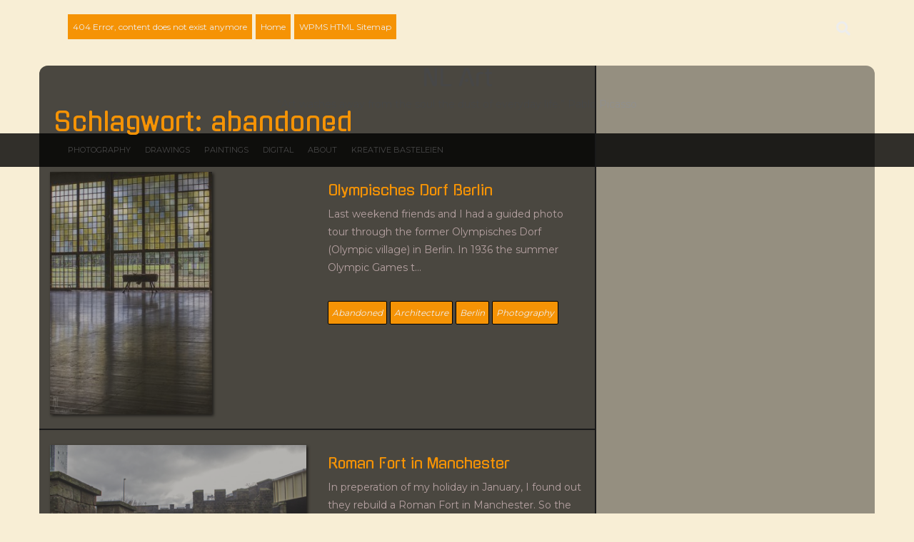

--- FILE ---
content_type: text/html; charset=UTF-8
request_url: http://nl-art.net/tag/abandoned/
body_size: 13409
content:
<!doctype html>
<html lang="de">
<head>
    <meta charset="UTF-8">
    <meta name="viewport" content="width=device-width, initial-scale=1">
    <link rel="profile" href="http://gmpg.org/xfn/11">

    <meta name='robots' content='index, follow, max-image-preview:large, max-snippet:-1, max-video-preview:-1' />

            <script data-no-defer="1" data-ezscrex="false" data-cfasync="false" data-pagespeed-no-defer data-cookieconsent="ignore">
                var ctPublicFunctions = {"_ajax_nonce":"e8cbbee9ed","_rest_nonce":"f85063a24b","_ajax_url":"\/wp-admin\/admin-ajax.php","_rest_url":"http:\/\/nl-art.net\/wp-json\/","data__cookies_type":"alternative","data__ajax_type":"rest","data__bot_detector_enabled":0,"data__frontend_data_log_enabled":1,"cookiePrefix":"","wprocket_detected":false,"host_url":"nl-art.net","text__ee_click_to_select":"Klicke, um die gesamten Daten auszuw\u00e4hlen","text__ee_original_email":"Die vollst\u00e4ndige Adresse lautet","text__ee_got_it":"Verstanden","text__ee_blocked":"Blockiert","text__ee_cannot_connect":"Kann keine Verbindung herstellen","text__ee_cannot_decode":"Kann E-Mail nicht dekodieren. Unbekannter Grund","text__ee_email_decoder":"CleanTalk E-Mail-Decoder","text__ee_wait_for_decoding":"Die Magie ist unterwegs!","text__ee_decoding_process":"Bitte warte einen Moment, w\u00e4hrend wir die Kontaktdaten entschl\u00fcsseln."}
            </script>
        
            <script data-no-defer="1" data-ezscrex="false" data-cfasync="false" data-pagespeed-no-defer data-cookieconsent="ignore">
                var ctPublic = {"_ajax_nonce":"e8cbbee9ed","settings__forms__check_internal":0,"settings__forms__check_external":"0","settings__forms__force_protection":0,"settings__forms__search_test":1,"settings__forms__wc_add_to_cart":0,"settings__data__bot_detector_enabled":0,"settings__sfw__anti_crawler":0,"blog_home":"http:\/\/nl-art.net\/","pixel__setting":"0","pixel__enabled":false,"pixel__url":null,"data__email_check_before_post":1,"data__email_check_exist_post":1,"data__cookies_type":"alternative","data__key_is_ok":true,"data__visible_fields_required":true,"wl_brandname":"Anti-Spam by CleanTalk","wl_brandname_short":"CleanTalk","ct_checkjs_key":"4edfbf8927d935996b0517b252e666ffc2277f8d55a80875c792e340edc2192f","emailEncoderPassKey":"d053c092b3655e94645d30aea6ea9b84","bot_detector_forms_excluded":"W10=","advancedCacheExists":false,"varnishCacheExists":true,"wc_ajax_add_to_cart":false,"theRealPerson":{"phrases":{"trpHeading":"Das \u201eEchte-Person\u201c-Abzeichen!","trpContent1":"Der Kommentator fungiert als echte Person und ist als kein Bot verifiziert.","trpContent2":" Anti-Spam von CleanTalk","trpContentLearnMore":"Mehr erfahren"},"trpContentLink":"https:\/\/cleantalk.org\/help\/the-real-person?utm_id=&amp;utm_term=&amp;utm_source=admin_side&amp;utm_medium=trp_badge&amp;utm_content=trp_badge_link_click&amp;utm_campaign=apbct_links","imgPersonUrl":"http:\/\/nl-art.net\/wp-content\/plugins\/cleantalk-spam-protect\/css\/images\/real_user.svg","imgShieldUrl":"http:\/\/nl-art.net\/wp-content\/plugins\/cleantalk-spam-protect\/css\/images\/shield.svg"}}
            </script>
        
	<!-- This site is optimized with the Yoast SEO plugin v26.7 - https://yoast.com/wordpress/plugins/seo/ -->
	<title>abandoned Archive - NL Art</title>
	<link rel="canonical" href="https://nl-art.net/tag/abandoned/" />
	<link rel="next" href="https://nl-art.net/tag/abandoned/page/2/" />
	<meta property="og:locale" content="de_DE" />
	<meta property="og:type" content="article" />
	<meta property="og:title" content="abandoned Archive - NL Art" />
	<meta property="og:url" content="https://nl-art.net/tag/abandoned/" />
	<meta property="og:site_name" content="NL Art" />
	<script type="application/ld+json" class="yoast-schema-graph">{"@context":"https://schema.org","@graph":[{"@type":"CollectionPage","@id":"https://nl-art.net/tag/abandoned/","url":"https://nl-art.net/tag/abandoned/","name":"abandoned Archive - NL Art","isPartOf":{"@id":"https://nl-art.net/#website"},"primaryImageOfPage":{"@id":"https://nl-art.net/tag/abandoned/#primaryimage"},"image":{"@id":"https://nl-art.net/tag/abandoned/#primaryimage"},"thumbnailUrl":"http://nl-art.net/wp-content/uploads/2016/08/IMG_4586.jpg","breadcrumb":{"@id":"https://nl-art.net/tag/abandoned/#breadcrumb"},"inLanguage":"de"},{"@type":"ImageObject","inLanguage":"de","@id":"https://nl-art.net/tag/abandoned/#primaryimage","url":"http://nl-art.net/wp-content/uploads/2016/08/IMG_4586.jpg","contentUrl":"http://nl-art.net/wp-content/uploads/2016/08/IMG_4586.jpg","width":667,"height":1000},{"@type":"BreadcrumbList","@id":"https://nl-art.net/tag/abandoned/#breadcrumb","itemListElement":[{"@type":"ListItem","position":1,"name":"Startseite","item":"https://nl-art.net/"},{"@type":"ListItem","position":2,"name":"abandoned"}]},{"@type":"WebSite","@id":"https://nl-art.net/#website","url":"https://nl-art.net/","name":"NL Art","description":"“Art washes away from the soul the dust of everyday life.” Pablo Picasso","potentialAction":[{"@type":"SearchAction","target":{"@type":"EntryPoint","urlTemplate":"https://nl-art.net/?s={search_term_string}"},"query-input":{"@type":"PropertyValueSpecification","valueRequired":true,"valueName":"search_term_string"}}],"inLanguage":"de"}]}</script>
	<!-- / Yoast SEO plugin. -->


<link rel='dns-prefetch' href='//fonts.googleapis.com' />
<link rel="alternate" type="application/rss+xml" title="NL Art &raquo; Feed" href="http://nl-art.net/feed/" />
<link rel="alternate" type="application/rss+xml" title="NL Art &raquo; Kommentar-Feed" href="http://nl-art.net/comments/feed/" />
<link rel="alternate" type="application/rss+xml" title="NL Art &raquo; abandoned Schlagwort-Feed" href="http://nl-art.net/tag/abandoned/feed/" />
		<!-- This site uses the Google Analytics by MonsterInsights plugin v9.11.1 - Using Analytics tracking - https://www.monsterinsights.com/ -->
		<!-- Note: MonsterInsights is not currently configured on this site. The site owner needs to authenticate with Google Analytics in the MonsterInsights settings panel. -->
					<!-- No tracking code set -->
				<!-- / Google Analytics by MonsterInsights -->
		<style id='wp-img-auto-sizes-contain-inline-css' type='text/css'>
img:is([sizes=auto i],[sizes^="auto," i]){contain-intrinsic-size:3000px 1500px}
/*# sourceURL=wp-img-auto-sizes-contain-inline-css */
</style>
<style id='wp-emoji-styles-inline-css' type='text/css'>

	img.wp-smiley, img.emoji {
		display: inline !important;
		border: none !important;
		box-shadow: none !important;
		height: 1em !important;
		width: 1em !important;
		margin: 0 0.07em !important;
		vertical-align: -0.1em !important;
		background: none !important;
		padding: 0 !important;
	}
/*# sourceURL=wp-emoji-styles-inline-css */
</style>
<style id='wp-block-library-inline-css' type='text/css'>
:root{--wp-block-synced-color:#7a00df;--wp-block-synced-color--rgb:122,0,223;--wp-bound-block-color:var(--wp-block-synced-color);--wp-editor-canvas-background:#ddd;--wp-admin-theme-color:#007cba;--wp-admin-theme-color--rgb:0,124,186;--wp-admin-theme-color-darker-10:#006ba1;--wp-admin-theme-color-darker-10--rgb:0,107,160.5;--wp-admin-theme-color-darker-20:#005a87;--wp-admin-theme-color-darker-20--rgb:0,90,135;--wp-admin-border-width-focus:2px}@media (min-resolution:192dpi){:root{--wp-admin-border-width-focus:1.5px}}.wp-element-button{cursor:pointer}:root .has-very-light-gray-background-color{background-color:#eee}:root .has-very-dark-gray-background-color{background-color:#313131}:root .has-very-light-gray-color{color:#eee}:root .has-very-dark-gray-color{color:#313131}:root .has-vivid-green-cyan-to-vivid-cyan-blue-gradient-background{background:linear-gradient(135deg,#00d084,#0693e3)}:root .has-purple-crush-gradient-background{background:linear-gradient(135deg,#34e2e4,#4721fb 50%,#ab1dfe)}:root .has-hazy-dawn-gradient-background{background:linear-gradient(135deg,#faaca8,#dad0ec)}:root .has-subdued-olive-gradient-background{background:linear-gradient(135deg,#fafae1,#67a671)}:root .has-atomic-cream-gradient-background{background:linear-gradient(135deg,#fdd79a,#004a59)}:root .has-nightshade-gradient-background{background:linear-gradient(135deg,#330968,#31cdcf)}:root .has-midnight-gradient-background{background:linear-gradient(135deg,#020381,#2874fc)}:root{--wp--preset--font-size--normal:16px;--wp--preset--font-size--huge:42px}.has-regular-font-size{font-size:1em}.has-larger-font-size{font-size:2.625em}.has-normal-font-size{font-size:var(--wp--preset--font-size--normal)}.has-huge-font-size{font-size:var(--wp--preset--font-size--huge)}.has-text-align-center{text-align:center}.has-text-align-left{text-align:left}.has-text-align-right{text-align:right}.has-fit-text{white-space:nowrap!important}#end-resizable-editor-section{display:none}.aligncenter{clear:both}.items-justified-left{justify-content:flex-start}.items-justified-center{justify-content:center}.items-justified-right{justify-content:flex-end}.items-justified-space-between{justify-content:space-between}.screen-reader-text{border:0;clip-path:inset(50%);height:1px;margin:-1px;overflow:hidden;padding:0;position:absolute;width:1px;word-wrap:normal!important}.screen-reader-text:focus{background-color:#ddd;clip-path:none;color:#444;display:block;font-size:1em;height:auto;left:5px;line-height:normal;padding:15px 23px 14px;text-decoration:none;top:5px;width:auto;z-index:100000}html :where(.has-border-color){border-style:solid}html :where([style*=border-top-color]){border-top-style:solid}html :where([style*=border-right-color]){border-right-style:solid}html :where([style*=border-bottom-color]){border-bottom-style:solid}html :where([style*=border-left-color]){border-left-style:solid}html :where([style*=border-width]){border-style:solid}html :where([style*=border-top-width]){border-top-style:solid}html :where([style*=border-right-width]){border-right-style:solid}html :where([style*=border-bottom-width]){border-bottom-style:solid}html :where([style*=border-left-width]){border-left-style:solid}html :where(img[class*=wp-image-]){height:auto;max-width:100%}:where(figure){margin:0 0 1em}html :where(.is-position-sticky){--wp-admin--admin-bar--position-offset:var(--wp-admin--admin-bar--height,0px)}@media screen and (max-width:600px){html :where(.is-position-sticky){--wp-admin--admin-bar--position-offset:0px}}

/*# sourceURL=wp-block-library-inline-css */
</style><style id='global-styles-inline-css' type='text/css'>
:root{--wp--preset--aspect-ratio--square: 1;--wp--preset--aspect-ratio--4-3: 4/3;--wp--preset--aspect-ratio--3-4: 3/4;--wp--preset--aspect-ratio--3-2: 3/2;--wp--preset--aspect-ratio--2-3: 2/3;--wp--preset--aspect-ratio--16-9: 16/9;--wp--preset--aspect-ratio--9-16: 9/16;--wp--preset--color--black: #000000;--wp--preset--color--cyan-bluish-gray: #abb8c3;--wp--preset--color--white: #ffffff;--wp--preset--color--pale-pink: #f78da7;--wp--preset--color--vivid-red: #cf2e2e;--wp--preset--color--luminous-vivid-orange: #ff6900;--wp--preset--color--luminous-vivid-amber: #fcb900;--wp--preset--color--light-green-cyan: #7bdcb5;--wp--preset--color--vivid-green-cyan: #00d084;--wp--preset--color--pale-cyan-blue: #8ed1fc;--wp--preset--color--vivid-cyan-blue: #0693e3;--wp--preset--color--vivid-purple: #9b51e0;--wp--preset--gradient--vivid-cyan-blue-to-vivid-purple: linear-gradient(135deg,rgb(6,147,227) 0%,rgb(155,81,224) 100%);--wp--preset--gradient--light-green-cyan-to-vivid-green-cyan: linear-gradient(135deg,rgb(122,220,180) 0%,rgb(0,208,130) 100%);--wp--preset--gradient--luminous-vivid-amber-to-luminous-vivid-orange: linear-gradient(135deg,rgb(252,185,0) 0%,rgb(255,105,0) 100%);--wp--preset--gradient--luminous-vivid-orange-to-vivid-red: linear-gradient(135deg,rgb(255,105,0) 0%,rgb(207,46,46) 100%);--wp--preset--gradient--very-light-gray-to-cyan-bluish-gray: linear-gradient(135deg,rgb(238,238,238) 0%,rgb(169,184,195) 100%);--wp--preset--gradient--cool-to-warm-spectrum: linear-gradient(135deg,rgb(74,234,220) 0%,rgb(151,120,209) 20%,rgb(207,42,186) 40%,rgb(238,44,130) 60%,rgb(251,105,98) 80%,rgb(254,248,76) 100%);--wp--preset--gradient--blush-light-purple: linear-gradient(135deg,rgb(255,206,236) 0%,rgb(152,150,240) 100%);--wp--preset--gradient--blush-bordeaux: linear-gradient(135deg,rgb(254,205,165) 0%,rgb(254,45,45) 50%,rgb(107,0,62) 100%);--wp--preset--gradient--luminous-dusk: linear-gradient(135deg,rgb(255,203,112) 0%,rgb(199,81,192) 50%,rgb(65,88,208) 100%);--wp--preset--gradient--pale-ocean: linear-gradient(135deg,rgb(255,245,203) 0%,rgb(182,227,212) 50%,rgb(51,167,181) 100%);--wp--preset--gradient--electric-grass: linear-gradient(135deg,rgb(202,248,128) 0%,rgb(113,206,126) 100%);--wp--preset--gradient--midnight: linear-gradient(135deg,rgb(2,3,129) 0%,rgb(40,116,252) 100%);--wp--preset--font-size--small: 13px;--wp--preset--font-size--medium: 20px;--wp--preset--font-size--large: 36px;--wp--preset--font-size--x-large: 42px;--wp--preset--spacing--20: 0.44rem;--wp--preset--spacing--30: 0.67rem;--wp--preset--spacing--40: 1rem;--wp--preset--spacing--50: 1.5rem;--wp--preset--spacing--60: 2.25rem;--wp--preset--spacing--70: 3.38rem;--wp--preset--spacing--80: 5.06rem;--wp--preset--shadow--natural: 6px 6px 9px rgba(0, 0, 0, 0.2);--wp--preset--shadow--deep: 12px 12px 50px rgba(0, 0, 0, 0.4);--wp--preset--shadow--sharp: 6px 6px 0px rgba(0, 0, 0, 0.2);--wp--preset--shadow--outlined: 6px 6px 0px -3px rgb(255, 255, 255), 6px 6px rgb(0, 0, 0);--wp--preset--shadow--crisp: 6px 6px 0px rgb(0, 0, 0);}:where(.is-layout-flex){gap: 0.5em;}:where(.is-layout-grid){gap: 0.5em;}body .is-layout-flex{display: flex;}.is-layout-flex{flex-wrap: wrap;align-items: center;}.is-layout-flex > :is(*, div){margin: 0;}body .is-layout-grid{display: grid;}.is-layout-grid > :is(*, div){margin: 0;}:where(.wp-block-columns.is-layout-flex){gap: 2em;}:where(.wp-block-columns.is-layout-grid){gap: 2em;}:where(.wp-block-post-template.is-layout-flex){gap: 1.25em;}:where(.wp-block-post-template.is-layout-grid){gap: 1.25em;}.has-black-color{color: var(--wp--preset--color--black) !important;}.has-cyan-bluish-gray-color{color: var(--wp--preset--color--cyan-bluish-gray) !important;}.has-white-color{color: var(--wp--preset--color--white) !important;}.has-pale-pink-color{color: var(--wp--preset--color--pale-pink) !important;}.has-vivid-red-color{color: var(--wp--preset--color--vivid-red) !important;}.has-luminous-vivid-orange-color{color: var(--wp--preset--color--luminous-vivid-orange) !important;}.has-luminous-vivid-amber-color{color: var(--wp--preset--color--luminous-vivid-amber) !important;}.has-light-green-cyan-color{color: var(--wp--preset--color--light-green-cyan) !important;}.has-vivid-green-cyan-color{color: var(--wp--preset--color--vivid-green-cyan) !important;}.has-pale-cyan-blue-color{color: var(--wp--preset--color--pale-cyan-blue) !important;}.has-vivid-cyan-blue-color{color: var(--wp--preset--color--vivid-cyan-blue) !important;}.has-vivid-purple-color{color: var(--wp--preset--color--vivid-purple) !important;}.has-black-background-color{background-color: var(--wp--preset--color--black) !important;}.has-cyan-bluish-gray-background-color{background-color: var(--wp--preset--color--cyan-bluish-gray) !important;}.has-white-background-color{background-color: var(--wp--preset--color--white) !important;}.has-pale-pink-background-color{background-color: var(--wp--preset--color--pale-pink) !important;}.has-vivid-red-background-color{background-color: var(--wp--preset--color--vivid-red) !important;}.has-luminous-vivid-orange-background-color{background-color: var(--wp--preset--color--luminous-vivid-orange) !important;}.has-luminous-vivid-amber-background-color{background-color: var(--wp--preset--color--luminous-vivid-amber) !important;}.has-light-green-cyan-background-color{background-color: var(--wp--preset--color--light-green-cyan) !important;}.has-vivid-green-cyan-background-color{background-color: var(--wp--preset--color--vivid-green-cyan) !important;}.has-pale-cyan-blue-background-color{background-color: var(--wp--preset--color--pale-cyan-blue) !important;}.has-vivid-cyan-blue-background-color{background-color: var(--wp--preset--color--vivid-cyan-blue) !important;}.has-vivid-purple-background-color{background-color: var(--wp--preset--color--vivid-purple) !important;}.has-black-border-color{border-color: var(--wp--preset--color--black) !important;}.has-cyan-bluish-gray-border-color{border-color: var(--wp--preset--color--cyan-bluish-gray) !important;}.has-white-border-color{border-color: var(--wp--preset--color--white) !important;}.has-pale-pink-border-color{border-color: var(--wp--preset--color--pale-pink) !important;}.has-vivid-red-border-color{border-color: var(--wp--preset--color--vivid-red) !important;}.has-luminous-vivid-orange-border-color{border-color: var(--wp--preset--color--luminous-vivid-orange) !important;}.has-luminous-vivid-amber-border-color{border-color: var(--wp--preset--color--luminous-vivid-amber) !important;}.has-light-green-cyan-border-color{border-color: var(--wp--preset--color--light-green-cyan) !important;}.has-vivid-green-cyan-border-color{border-color: var(--wp--preset--color--vivid-green-cyan) !important;}.has-pale-cyan-blue-border-color{border-color: var(--wp--preset--color--pale-cyan-blue) !important;}.has-vivid-cyan-blue-border-color{border-color: var(--wp--preset--color--vivid-cyan-blue) !important;}.has-vivid-purple-border-color{border-color: var(--wp--preset--color--vivid-purple) !important;}.has-vivid-cyan-blue-to-vivid-purple-gradient-background{background: var(--wp--preset--gradient--vivid-cyan-blue-to-vivid-purple) !important;}.has-light-green-cyan-to-vivid-green-cyan-gradient-background{background: var(--wp--preset--gradient--light-green-cyan-to-vivid-green-cyan) !important;}.has-luminous-vivid-amber-to-luminous-vivid-orange-gradient-background{background: var(--wp--preset--gradient--luminous-vivid-amber-to-luminous-vivid-orange) !important;}.has-luminous-vivid-orange-to-vivid-red-gradient-background{background: var(--wp--preset--gradient--luminous-vivid-orange-to-vivid-red) !important;}.has-very-light-gray-to-cyan-bluish-gray-gradient-background{background: var(--wp--preset--gradient--very-light-gray-to-cyan-bluish-gray) !important;}.has-cool-to-warm-spectrum-gradient-background{background: var(--wp--preset--gradient--cool-to-warm-spectrum) !important;}.has-blush-light-purple-gradient-background{background: var(--wp--preset--gradient--blush-light-purple) !important;}.has-blush-bordeaux-gradient-background{background: var(--wp--preset--gradient--blush-bordeaux) !important;}.has-luminous-dusk-gradient-background{background: var(--wp--preset--gradient--luminous-dusk) !important;}.has-pale-ocean-gradient-background{background: var(--wp--preset--gradient--pale-ocean) !important;}.has-electric-grass-gradient-background{background: var(--wp--preset--gradient--electric-grass) !important;}.has-midnight-gradient-background{background: var(--wp--preset--gradient--midnight) !important;}.has-small-font-size{font-size: var(--wp--preset--font-size--small) !important;}.has-medium-font-size{font-size: var(--wp--preset--font-size--medium) !important;}.has-large-font-size{font-size: var(--wp--preset--font-size--large) !important;}.has-x-large-font-size{font-size: var(--wp--preset--font-size--x-large) !important;}
/*# sourceURL=global-styles-inline-css */
</style>

<style id='classic-theme-styles-inline-css' type='text/css'>
/*! This file is auto-generated */
.wp-block-button__link{color:#fff;background-color:#32373c;border-radius:9999px;box-shadow:none;text-decoration:none;padding:calc(.667em + 2px) calc(1.333em + 2px);font-size:1.125em}.wp-block-file__button{background:#32373c;color:#fff;text-decoration:none}
/*# sourceURL=/wp-includes/css/classic-themes.min.css */
</style>
<link rel='stylesheet' id='cleantalk-public-css-css' href='http://nl-art.net/wp-content/plugins/cleantalk-spam-protect/css/cleantalk-public.min.css?ver=6.70.1_1767977883' type='text/css' media='all' />
<link rel='stylesheet' id='cleantalk-email-decoder-css-css' href='http://nl-art.net/wp-content/plugins/cleantalk-spam-protect/css/cleantalk-email-decoder.min.css?ver=6.70.1_1767977883' type='text/css' media='all' />
<link rel='stylesheet' id='cleantalk-trp-css-css' href='http://nl-art.net/wp-content/plugins/cleantalk-spam-protect/css/cleantalk-trp.min.css?ver=6.70.1_1767977883' type='text/css' media='all' />
<link rel='stylesheet' id='temptation-style-css' href='http://nl-art.net/wp-content/themes/temptation/style.css?ver=6.9' type='text/css' media='all' />
<link rel='stylesheet' id='title-font-css' href='//fonts.googleapis.com/css?family=Gugi%3A400%2C700&#038;ver=6.9' type='text/css' media='all' />
<link rel='stylesheet' id='body-font-css' href='//fonts.googleapis.com/css?family=Montserrat%3A100%2C300%2C400%2C700&#038;ver=6.9' type='text/css' media='all' />
<link rel='stylesheet' id='bootstrap-css' href='http://nl-art.net/wp-content/themes/temptation/assets/bootstrap/css/bootstrap.min.css?ver=6.9' type='text/css' media='all' />
<link rel='stylesheet' id='fa-css' href='http://nl-art.net/wp-content/themes/temptation/assets/fa/css/fontawesome-all.min.css?ver=6.9' type='text/css' media='all' />
<link rel='stylesheet' id='swiper-css' href='http://nl-art.net/wp-content/themes/temptation/assets/css/swiper.min.css?ver=6.9' type='text/css' media='all' />
<link rel='stylesheet' id='temptation-main-theme-style-css' href='http://nl-art.net/wp-content/themes/temptation/assets/theme-styles/css/default.css?ver=6.9' type='text/css' media='all' />
<style id='temptation-main-theme-style-inline-css' type='text/css'>
.title-font, h1, h2,h3, .section-title, .woocommerce ul.products li.product h3 { font-family: Gugi; }body, h2.site-description { font-family: Montserrat; }#masthead .site-branding .site-title a { color:#ededed !important;}#masthead .site-branding p.site-description{ color: #ededed; }
/*# sourceURL=temptation-main-theme-style-inline-css */
</style>
<link rel='stylesheet' id='jquery.lightbox.min.css-css' href='http://nl-art.net/wp-content/plugins/wp-jquery-lightbox/lightboxes/wp-jquery-lightbox/styles/lightbox.min.css?ver=2.3.4' type='text/css' media='all' />
<link rel='stylesheet' id='jqlb-overrides-css' href='http://nl-art.net/wp-content/plugins/wp-jquery-lightbox/lightboxes/wp-jquery-lightbox/styles/overrides.css?ver=2.3.4' type='text/css' media='all' />
<style id='jqlb-overrides-inline-css' type='text/css'>

			#outerImageContainer {
				box-shadow: 0 0 4px 2px rgba(0,0,0,.2);
			}
			#imageContainer{
				padding: 6px;
			}
			#imageDataContainer {
				box-shadow: 0 4px 0 0 #fff, 0 0 4px 2px rgba(0,0,0,.1);
				z-index: 99;
			}
			#prevArrow,
			#nextArrow{
				background-color: rgba(255,255,255,.7;
				color: #000000;
			}
/*# sourceURL=jqlb-overrides-inline-css */
</style>
<script type="text/javascript" src="http://nl-art.net/wp-content/plugins/cleantalk-spam-protect/js/apbct-public-bundle_gathering.min.js?ver=6.70.1_1767977883" id="apbct-public-bundle_gathering.min-js-js"></script>
<script type="text/javascript" src="http://nl-art.net/wp-content/themes/temptation/assets/js/custom.js?ver=6.9" id="temptation-custom-js-js"></script>
<script type="text/javascript" src="http://nl-art.net/wp-content/themes/temptation/js/jquery.big-slide.js?ver=6.9" id="bigslide-js-js"></script>
<script type="text/javascript" src="http://nl-art.net/wp-includes/js/jquery/jquery.min.js?ver=3.7.1" id="jquery-core-js"></script>
<script type="text/javascript" src="http://nl-art.net/wp-includes/js/jquery/jquery-migrate.min.js?ver=3.4.1" id="jquery-migrate-js"></script>
<link rel="https://api.w.org/" href="http://nl-art.net/wp-json/" /><link rel="alternate" title="JSON" type="application/json" href="http://nl-art.net/wp-json/wp/v2/tags/124" /><link rel="EditURI" type="application/rsd+xml" title="RSD" href="http://nl-art.net/xmlrpc.php?rsd" />
<meta name="generator" content="WordPress 6.9" />
<style type="text/css" id="custom-background-css">
body.custom-background { background-color: #f8eed5; }
</style>
	<link rel="canonical" href="http://nl-art.net/tag/abandoned/" />
<meta name="twitter:image" content="http://nl-art.net/wp-content/uploads/2016/08/IMG_4586.jpg" /><meta name="twitter:card" content="summary" /><meta name="twitter:domain" content="NL Art" /><meta name="twitter:title" content="abandoned" /><meta property="og:image" content="http://nl-art.net/wp-content/uploads/2016/08/IMG_4586.jpg" /><meta property="og:site_name" content="NL Art" /><meta property="og:url" content="http://nl-art.net/tag/abandoned/" /><meta property="og:type" content="object" /><meta property="og:title" content="abandoned" /><meta name="title" content="abandoned" />
<script type='text/javascript' src='http://nl-art.net/wp-content/plugins/wp-spamshield/js/jscripts.php'></script> 
</head>
<body class="archive tag tag-abandoned tag-124 custom-background wp-theme-temptation hfeed">

<div id="page" class="site">
	<a class="skip-link screen-reader-text" href="#content">Skip to content</a>

    <header id="masthead" class="site-header">
    <div class="top-box container">
    <div class="top-menu-wrapper">
        <nav id="site-navigation" class="main-navigation top-menu">
            <button class="menu-toggle" aria-controls="primary-menu" aria-expanded="false">Primary Menu</button>
            <div id="top-menu" class="menu"><ul>
<li class="page_item page-item-5315"><a href="http://nl-art.net/wp-meta-seo-404-page/">404 Error, content does not exist anymore</a></li>
<li class="page_item page-item-5 page_item_has_children current_page_parent"><a href="http://nl-art.net/home/">Home</a>
<ul class='children'>
	<li class="page_item page-item-1268 page_item_has_children"><a href="http://nl-art.net/home/about/">About</a>
	<ul class='children'>
		<li class="page_item page-item-5502"><a href="http://nl-art.net/home/about/impressum/">Impressum</a></li>
	</ul>
</li>
</ul>
</li>
<li class="page_item page-item-5510"><a href="http://nl-art.net/wpms-html-sitemap/">WPMS HTML Sitemap</a></li>
</ul></div>
        </nav><!-- #site-navigation -->
        <div class="mobilemenu">
            <a href="#mobile-navigation" class="menu-link">&#9776;</a>
            <nav id="menu" class="panel col title-font" role="navigation">
                <div class="menu"><ul>
<li class="page_item page-item-5315"><a href="http://nl-art.net/wp-meta-seo-404-page/">404 Error, content does not exist anymore</a></li>
<li class="page_item page-item-5 page_item_has_children current_page_parent"><a href="http://nl-art.net/home/">Home</a>
<ul class='children'>
	<li class="page_item page-item-1268 page_item_has_children"><a href="http://nl-art.net/home/about/">About</a>
	<ul class='children'>
		<li class="page_item page-item-5502"><a href="http://nl-art.net/home/about/impressum/">Impressum</a></li>
	</ul>
</li>
</ul>
</li>
<li class="page_item page-item-5510"><a href="http://nl-art.net/wpms-html-sitemap/">WPMS HTML Sitemap</a></li>
</ul></div>
            </nav><!-- #site-navigation -->
        </div>

    </div>
    <span id="searchicon" class="fas fa-search"></span>

</div>
<div class="top-bar">
    <div class="container">
        <div class="site-title-wrapper">
            <div class="site-branding">
                <div id="site-logo">
                                    </div>
                                    <h1 class="site-title"><a href="http://nl-art.net/" rel="home">NL Art</a></h1>
                                            <p class="site-description">“Art washes away from the soul the dust of everyday life.” Pablo Picasso</p>
                                    </div><!-- .site-branding -->
        </div>


    </div>
</div>    <!-- Jumbosearch -->
<div id="jumbosearch">
        <span class="fas fa-times closeicon"></span>
    <div class="form">
        <form apbct-form-sign="native_search" role="search" method="get" class="search-form" action="http://nl-art.net/">
				<label>
					<span class="screen-reader-text">Suche nach:</span>
					<input type="search" class="search-field" placeholder="Suchen …" value="" name="s" />
				</label>
				<input type="submit" class="search-submit" value="Suchen" />
			<input
                    class="apbct_special_field apbct_email_id__search_form"
                    name="apbct__email_id__search_form"
                    aria-label="apbct__label_id__search_form"
                    type="text" size="30" maxlength="200" autocomplete="off"
                    value=""
                /><input
                   id="apbct_submit_id__search_form" 
                   class="apbct_special_field apbct__email_id__search_form"
                   name="apbct__label_id__search_form"
                   aria-label="apbct_submit_name__search_form"
                   type="submit"
                   size="30"
                   maxlength="200"
                   value="57035"
               /></form>    </div>
</div>    <div class="menu-bar">
    <div class="container">
        <div class="col-md-8 col-sm-12 primary-menu-wrapper">
            <nav id="site-navigation" class="main-navigation primary-menu">
                <button class="menu-toggle" aria-controls="primary-menu" aria-expanded="false">Top Menu</button>
                <div class="menu-top-menu-container"><ul id="menu-top-menu" class="menu"><li id="menu-item-28" class="menu-item menu-item-type-taxonomy menu-item-object-category menu-item-has-children menu-item-28"><a href="http://nl-art.net/category/photography/">Photography</a>
<ul class="sub-menu">
	<li id="menu-item-1452" class="menu-item menu-item-type-taxonomy menu-item-object-category menu-item-has-children menu-item-1452"><a href="http://nl-art.net/category/urban-rural/">Urban &#038; Rural</a>
	<ul class="sub-menu">
		<li id="menu-item-3733" class="menu-item menu-item-type-taxonomy menu-item-object-category menu-item-3733"><a href="http://nl-art.net/category/photography/berlin/abandoned/">Abandoned Places</a></li>
		<li id="menu-item-311" class="menu-item menu-item-type-taxonomy menu-item-object-category menu-item-311"><a href="http://nl-art.net/category/photography/london/">London</a></li>
		<li id="menu-item-387" class="menu-item menu-item-type-taxonomy menu-item-object-category menu-item-387"><a href="http://nl-art.net/category/photography/potsdam/">Potsdam</a></li>
		<li id="menu-item-352" class="menu-item menu-item-type-taxonomy menu-item-object-category menu-item-352"><a href="http://nl-art.net/category/photography/berlin/">Berlin</a></li>
		<li id="menu-item-1610" class="menu-item menu-item-type-taxonomy menu-item-object-category menu-item-1610"><a href="http://nl-art.net/category/photography/dresden/">Dresden</a></li>
		<li id="menu-item-328" class="menu-item menu-item-type-taxonomy menu-item-object-category menu-item-328"><a href="http://nl-art.net/category/photography/cottbus/">Cottbus</a></li>
		<li id="menu-item-464" class="menu-item menu-item-type-taxonomy menu-item-object-category menu-item-464"><a href="http://nl-art.net/category/photography/beeskow/">Beeskow</a></li>
		<li id="menu-item-5511" class="menu-item menu-item-type-taxonomy menu-item-object-category menu-item-5511"><a href="http://nl-art.net/category/urban-rural/other-cities/">other Cities</a></li>
	</ul>
</li>
	<li id="menu-item-1453" class="menu-item menu-item-type-taxonomy menu-item-object-category menu-item-has-children menu-item-1453"><a href="http://nl-art.net/category/landscapes-waterscapes/">Landscapes &#038; Waterscapes</a>
	<ul class="sub-menu">
		<li id="menu-item-1267" class="menu-item menu-item-type-taxonomy menu-item-object-category menu-item-1267"><a href="http://nl-art.net/category/photography/baltic-sea/">Baltic Sea</a></li>
		<li id="menu-item-1535" class="menu-item menu-item-type-taxonomy menu-item-object-category menu-item-1535"><a href="http://nl-art.net/category/countryside/">Countryside</a></li>
	</ul>
</li>
	<li id="menu-item-1109" class="menu-item menu-item-type-taxonomy menu-item-object-category menu-item-1109"><a href="http://nl-art.net/category/photography/animals-photography/">Animals</a></li>
	<li id="menu-item-1559" class="menu-item menu-item-type-taxonomy menu-item-object-category menu-item-1559"><a href="http://nl-art.net/category/photography/architecture/">Architecture</a></li>
</ul>
</li>
<li id="menu-item-26" class="menu-item menu-item-type-taxonomy menu-item-object-category menu-item-has-children menu-item-26"><a href="http://nl-art.net/category/drawings/">Drawings</a>
<ul class="sub-menu">
	<li id="menu-item-313" class="menu-item menu-item-type-taxonomy menu-item-object-category menu-item-313"><a href="http://nl-art.net/category/drawings/portrait/">Portrait</a></li>
	<li id="menu-item-315" class="menu-item menu-item-type-taxonomy menu-item-object-category menu-item-315"><a href="http://nl-art.net/category/drawings/animals/">Animals</a></li>
</ul>
</li>
<li id="menu-item-27" class="menu-item menu-item-type-taxonomy menu-item-object-category menu-item-has-children menu-item-27"><a href="http://nl-art.net/category/paintings/">Paintings</a>
<ul class="sub-menu">
	<li id="menu-item-314" class="menu-item menu-item-type-taxonomy menu-item-object-category menu-item-314"><a href="http://nl-art.net/category/paintings/landscape/">Landscape</a></li>
</ul>
</li>
<li id="menu-item-25" class="menu-item menu-item-type-taxonomy menu-item-object-category menu-item-25"><a href="http://nl-art.net/category/digital/">Digital</a></li>
<li id="menu-item-1271" class="menu-item menu-item-type-post_type menu-item-object-page menu-item-has-children menu-item-1271"><a href="http://nl-art.net/home/about/">About</a>
<ul class="sub-menu">
	<li id="menu-item-4769" class="menu-item menu-item-type-taxonomy menu-item-object-category menu-item-4769"><a href="http://nl-art.net/category/photo-equipment/">photo equipment</a></li>
	<li id="menu-item-5508" class="menu-item menu-item-type-post_type menu-item-object-page menu-item-5508"><a href="http://nl-art.net/home/about/impressum/">Impressum</a></li>
</ul>
</li>
<li id="menu-item-6588" class="menu-item menu-item-type-taxonomy menu-item-object-category menu-item-6588"><a href="http://nl-art.net/category/handmade/">Kreative Basteleien</a></li>
</ul></div>            </nav>
        </div>
        <div class="col-md-4 col-sm-12 social-wrapper">
                    </div>
    </div>
</div>

</header><!-- #masthead -->    
	<div id="content" class="site-content container">
        
    <div id="primary" class="content-area col-md-8">
        <main id="main" class="site-main" role="main">
		
			<header class="page-header">
                <a href="http://nl-art.net/olympisches-dorf-berlin/">
				<h1 class="page-title">Schlagwort: <span>abandoned</span></h1>                </a>
			</header><!-- .page-header -->

			<article id="post-5778" class="temptation post-5778 post type-post status-publish format-standard has-post-thumbnail hentry category-abandoned category-architecture category-berlin category-photography tag-abandoned tag-berlin tag-photography">
    <div class="temptation-wrapper">
    <div class="col-md-6 col-sm-6">
                    <a href="http://nl-art.net/olympisches-dorf-berlin/" title="Olympisches Dorf Berlin"><img width="227" height="340" src="http://nl-art.net/wp-content/uploads/2016/08/IMG_4586.jpg" class="attachment-temptation-pop-thumb size-temptation-pop-thumb wp-post-image" alt="Olympisches Dorf Berlin" decoding="async" fetchpriority="high" srcset="http://nl-art.net/wp-content/uploads/2016/08/IMG_4586.jpg 667w, http://nl-art.net/wp-content/uploads/2016/08/IMG_4586-267x400.jpg 267w" sizes="(max-width: 227px) 100vw, 227px" /></a>
            </div>
    <div class="col-md-6 col-sm-6">
        <div class="out-thumb">
            <a class="post-ttl" href="http://nl-art.net/olympisches-dorf-berlin/"><h3 class="entry-title"> Olympisches Dorf Berlin</h3></a>
            <p class="entry-excerpt">Last weekend friends and I had a guided photo tour through the former Olympisches Dorf (Olympic village) in Berlin. In 1936 the summer Olympic Games t...</p>

                        <div class="cat">
                <span class="cat-links"><a href="http://nl-art.net/category/photography/berlin/abandoned/" rel="category tag">Abandoned</a> <a href="http://nl-art.net/category/photography/architecture/" rel="category tag">Architecture</a> <a href="http://nl-art.net/category/photography/berlin/" rel="category tag">Berlin</a> <a href="http://nl-art.net/category/photography/" rel="category tag">Photography</a></span>            </div>

        </div>
    </div>
    </div>
</article>


<article id="post-5332" class="temptation post-5332 post type-post status-publish format-standard has-post-thumbnail hentry category-other-cities category-photography category-urban-rural tag-abandoned tag-landscape tag-manchester tag-park tag-photography">
    <div class="temptation-wrapper">
    <div class="col-md-6 col-sm-6">
                    <a href="http://nl-art.net/roman-fort-in-manchester/" title="Roman Fort in Manchester"><img width="510" height="340" src="http://nl-art.net/wp-content/uploads/2016/03/IMG_0136.jpg" class="attachment-temptation-pop-thumb size-temptation-pop-thumb wp-post-image" alt="Roman Fort in Manchester" decoding="async" srcset="http://nl-art.net/wp-content/uploads/2016/03/IMG_0136.jpg 1000w, http://nl-art.net/wp-content/uploads/2016/03/IMG_0136-400x267.jpg 400w, http://nl-art.net/wp-content/uploads/2016/03/IMG_0136-768x512.jpg 768w" sizes="(max-width: 510px) 100vw, 510px" /></a>
            </div>
    <div class="col-md-6 col-sm-6">
        <div class="out-thumb">
            <a class="post-ttl" href="http://nl-art.net/roman-fort-in-manchester/"><h3 class="entry-title"> Roman Fort in Manchester</h3></a>
            <p class="entry-excerpt">In preperation of my holiday in January, I found out they rebuild a Roman Fort in Manchester. So the Roman Fort was on my list of things to visit. It ...</p>

                        <div class="cat">
                <span class="cat-links"><a href="http://nl-art.net/category/urban-rural/other-cities/" rel="category tag">other Cities</a> <a href="http://nl-art.net/category/photography/" rel="category tag">Photography</a> <a href="http://nl-art.net/category/urban-rural/" rel="category tag">Urban &amp; Rural</a></span>            </div>

        </div>
    </div>
    </div>
</article>


<article id="post-5220" class="temptation post-5220 post type-post status-publish format-standard has-post-thumbnail hentry category-abandoned category-berlin category-photography category-urban-rural tag-abandoned tag-berlin tag-photography">
    <div class="temptation-wrapper">
    <div class="col-md-6 col-sm-6">
                    <a href="http://nl-art.net/stadtbad-steglitz/" title="Stadtbad Steglitz"><img width="510" height="340" src="http://nl-art.net/wp-content/uploads/2016/02/IMG_2845.jpg" class="attachment-temptation-pop-thumb size-temptation-pop-thumb wp-post-image" alt="Stadtbad Steglitz" decoding="async" srcset="http://nl-art.net/wp-content/uploads/2016/02/IMG_2845.jpg 1000w, http://nl-art.net/wp-content/uploads/2016/02/IMG_2845-400x267.jpg 400w, http://nl-art.net/wp-content/uploads/2016/02/IMG_2845-768x512.jpg 768w" sizes="(max-width: 510px) 100vw, 510px" /></a>
            </div>
    <div class="col-md-6 col-sm-6">
        <div class="out-thumb">
            <a class="post-ttl" href="http://nl-art.net/stadtbad-steglitz/"><h3 class="entry-title"> Stadtbad Steglitz</h3></a>
            <p class="entry-excerpt">On the 2 February 2016 I went on a photo tour to the closed &#8222;Stadtbad Steglitz&#8220; (town pool) in Berlin. The tour was  organised by Fototou...</p>

                        <div class="cat">
                <span class="cat-links"><a href="http://nl-art.net/category/photography/berlin/abandoned/" rel="category tag">Abandoned</a> <a href="http://nl-art.net/category/photography/berlin/" rel="category tag">Berlin</a> <a href="http://nl-art.net/category/photography/" rel="category tag">Photography</a> <a href="http://nl-art.net/category/urban-rural/" rel="category tag">Urban &amp; Rural</a></span>            </div>

        </div>
    </div>
    </div>
</article>


<article id="post-5141" class="temptation post-5141 post type-post status-publish format-standard has-post-thumbnail hentry category-abandoned category-allgemein category-other-cities category-photography category-urban-rural tag-abandoned tag-castle tag-landscape tag-park tag-photography tag-winter">
    <div class="temptation-wrapper">
    <div class="col-md-6 col-sm-6">
                    <a href="http://nl-art.net/hakeburg-in-kleinmachnow/" title="Hakeburg in Kleinmachnow"><img width="510" height="340" src="http://nl-art.net/wp-content/uploads/2016/02/IMG_2173.jpg" class="attachment-temptation-pop-thumb size-temptation-pop-thumb wp-post-image" alt="Hakeburg in Kleinmachnow" decoding="async" loading="lazy" srcset="http://nl-art.net/wp-content/uploads/2016/02/IMG_2173.jpg 1000w, http://nl-art.net/wp-content/uploads/2016/02/IMG_2173-400x267.jpg 400w, http://nl-art.net/wp-content/uploads/2016/02/IMG_2173-768x512.jpg 768w" sizes="auto, (max-width: 510px) 100vw, 510px" /></a>
            </div>
    <div class="col-md-6 col-sm-6">
        <div class="out-thumb">
            <a class="post-ttl" href="http://nl-art.net/hakeburg-in-kleinmachnow/"><h3 class="entry-title"> Hakeburg in Kleinmachnow</h3></a>
            <p class="entry-excerpt">Fototouren Berlin offered a promotion tour at the Hakeburg in Kleinmachnow and since I haven’t been inside yet I joined them. &nbsp; The Hakeburg is...</p>

                        <div class="cat">
                <span class="cat-links"><a href="http://nl-art.net/category/photography/berlin/abandoned/" rel="category tag">Abandoned</a> <a href="http://nl-art.net/category/allgemein/" rel="category tag">Allgemein</a> <a href="http://nl-art.net/category/urban-rural/other-cities/" rel="category tag">other Cities</a> <a href="http://nl-art.net/category/photography/" rel="category tag">Photography</a> <a href="http://nl-art.net/category/urban-rural/" rel="category tag">Urban &amp; Rural</a></span>            </div>

        </div>
    </div>
    </div>
</article>


<article id="post-4016" class="temptation post-4016 post type-post status-publish format-standard has-post-thumbnail hentry category-abandoned category-architecture category-other-cities category-photography category-urban-rural tag-abandoned tag-landscape tag-park tag-photography">
    <div class="temptation-wrapper">
    <div class="col-md-6 col-sm-6">
                    <a href="http://nl-art.net/baumkronenpfad-beelitz/" title="Baumkronenpfad Beelitz"><img width="510" height="340" src="http://nl-art.net/wp-content/uploads/2015/09/IMG_3466.jpg" class="attachment-temptation-pop-thumb size-temptation-pop-thumb wp-post-image" alt="Baumkronenpfad Beelitz" decoding="async" loading="lazy" srcset="http://nl-art.net/wp-content/uploads/2015/09/IMG_3466.jpg 4212w, http://nl-art.net/wp-content/uploads/2015/09/IMG_3466-400x267.jpg 400w, http://nl-art.net/wp-content/uploads/2015/09/IMG_3466-1024x683.jpg 1024w" sizes="auto, (max-width: 510px) 100vw, 510px" /></a>
            </div>
    <div class="col-md-6 col-sm-6">
        <div class="out-thumb">
            <a class="post-ttl" href="http://nl-art.net/baumkronenpfad-beelitz/"><h3 class="entry-title"> Baumkronenpfad Beelitz</h3></a>
            <p class="entry-excerpt">On the 11th of September the Baumkronenpfad (treetop walkway) in Beelitz opened. Since I’ve been to Beelitz before on photo tours with go2know (Frau...</p>

                        <div class="cat">
                <span class="cat-links"><a href="http://nl-art.net/category/photography/berlin/abandoned/" rel="category tag">Abandoned</a> <a href="http://nl-art.net/category/photography/architecture/" rel="category tag">Architecture</a> <a href="http://nl-art.net/category/urban-rural/other-cities/" rel="category tag">other Cities</a> <a href="http://nl-art.net/category/photography/" rel="category tag">Photography</a> <a href="http://nl-art.net/category/urban-rural/" rel="category tag">Urban &amp; Rural</a></span>            </div>

        </div>
    </div>
    </div>
</article>


<article id="post-3373" class="temptation post-3373 post type-post status-publish format-standard has-post-thumbnail hentry category-abandoned category-allgemein category-architecture category-photography category-potsdam category-urban-rural tag-abandoned tag-museum tag-photography tag-potsdam tag-prison">
    <div class="temptation-wrapper">
    <div class="col-md-6 col-sm-6">
                    <a href="http://nl-art.net/leistikowstrasse-potsdam/" title="Leistikowstraße Potsdam"><img width="510" height="340" src="http://nl-art.net/wp-content/uploads/2015/08/IMG_8994.jpg" class="attachment-temptation-pop-thumb size-temptation-pop-thumb wp-post-image" alt="Leistikowstraße Potsdam" decoding="async" loading="lazy" srcset="http://nl-art.net/wp-content/uploads/2015/08/IMG_8994.jpg 1000w, http://nl-art.net/wp-content/uploads/2015/08/IMG_8994-400x267.jpg 400w" sizes="auto, (max-width: 510px) 100vw, 510px" /></a>
            </div>
    <div class="col-md-6 col-sm-6">
        <div class="out-thumb">
            <a class="post-ttl" href="http://nl-art.net/leistikowstrasse-potsdam/"><h3 class="entry-title"> Leistikowstraße Potsdam</h3></a>
            <p class="entry-excerpt">In July a friend and I followed the so-called historical path through the former Military Camp No. 7 (&#8222;Militärstädtchen No.7&#8220;) in Potsda...</p>

                        <div class="cat">
                <span class="cat-links"><a href="http://nl-art.net/category/photography/berlin/abandoned/" rel="category tag">Abandoned</a> <a href="http://nl-art.net/category/allgemein/" rel="category tag">Allgemein</a> <a href="http://nl-art.net/category/photography/architecture/" rel="category tag">Architecture</a> <a href="http://nl-art.net/category/photography/" rel="category tag">Photography</a> <a href="http://nl-art.net/category/photography/potsdam/" rel="category tag">Potsdam</a> <a href="http://nl-art.net/category/urban-rural/" rel="category tag">Urban &amp; Rural</a></span>            </div>

        </div>
    </div>
    </div>
</article>


<article id="post-2783" class="temptation post-2783 post type-post status-publish format-standard has-post-thumbnail hentry category-abandoned category-berlin category-photography category-urban-rural tag-abandoned tag-berlin tag-graffiti tag-photo-tour tag-photography">
    <div class="temptation-wrapper">
    <div class="col-md-6 col-sm-6">
                    <a href="http://nl-art.net/graffiti-at-old-gdr-factory-in-berlin/" title="Graffiti at old GDR Factory in Berlin"><img width="510" height="340" src="http://nl-art.net/wp-content/uploads/2015/07/IMG_81531.jpg" class="attachment-temptation-pop-thumb size-temptation-pop-thumb wp-post-image" alt="Graffiti at old GDR Factory in Berlin" decoding="async" loading="lazy" srcset="http://nl-art.net/wp-content/uploads/2015/07/IMG_81531.jpg 1000w, http://nl-art.net/wp-content/uploads/2015/07/IMG_81531-400x267.jpg 400w" sizes="auto, (max-width: 510px) 100vw, 510px" /></a>
            </div>
    <div class="col-md-6 col-sm-6">
        <div class="out-thumb">
            <a class="post-ttl" href="http://nl-art.net/graffiti-at-old-gdr-factory-in-berlin/"><h3 class="entry-title"> Graffiti at old GDR Factory in Berlin</h3></a>
            <p class="entry-excerpt">When I was at the abandoned factory there were lots of graffiti that were great photo motifs. Since it was a former meat processing factory some of th...</p>

                        <div class="cat">
                <span class="cat-links"><a href="http://nl-art.net/category/photography/berlin/abandoned/" rel="category tag">Abandoned</a> <a href="http://nl-art.net/category/photography/berlin/" rel="category tag">Berlin</a> <a href="http://nl-art.net/category/photography/" rel="category tag">Photography</a> <a href="http://nl-art.net/category/urban-rural/" rel="category tag">Urban &amp; Rural</a></span>            </div>

        </div>
    </div>
    </div>
</article>


<article id="post-2724" class="temptation post-2724 post type-post status-publish format-standard has-post-thumbnail hentry category-abandoned category-berlin category-photography category-urban-rural tag-abandoned tag-berlin tag-factory tag-photo-tour">
    <div class="temptation-wrapper">
    <div class="col-md-6 col-sm-6">
                    <a href="http://nl-art.net/old-factory-in-berlin/" title="Old GDR Factory in Berlin"><img width="227" height="340" src="http://nl-art.net/wp-content/uploads/2015/07/IMG_8469.jpg" class="attachment-temptation-pop-thumb size-temptation-pop-thumb wp-post-image" alt="Old GDR Factory in Berlin" decoding="async" loading="lazy" srcset="http://nl-art.net/wp-content/uploads/2015/07/IMG_8469.jpg 667w, http://nl-art.net/wp-content/uploads/2015/07/IMG_8469-267x400.jpg 267w" sizes="auto, (max-width: 227px) 100vw, 227px" /></a>
            </div>
    <div class="col-md-6 col-sm-6">
        <div class="out-thumb">
            <a class="post-ttl" href="http://nl-art.net/old-factory-in-berlin/"><h3 class="entry-title"> Old GDR Factory in Berlin</h3></a>
            <p class="entry-excerpt">Last weekend I visited the old GDR factory of the &#8222;Konsum-Genossenschaft Berlin und Umgegend e.G.&#8220; (KGB) in Berlin. They produced among ot...</p>

                        <div class="cat">
                <span class="cat-links"><a href="http://nl-art.net/category/photography/berlin/abandoned/" rel="category tag">Abandoned</a> <a href="http://nl-art.net/category/photography/berlin/" rel="category tag">Berlin</a> <a href="http://nl-art.net/category/photography/" rel="category tag">Photography</a> <a href="http://nl-art.net/category/urban-rural/" rel="category tag">Urban &amp; Rural</a></span>            </div>

        </div>
    </div>
    </div>
</article>


<article id="post-3004" class="temptation post-3004 post type-post status-publish format-standard has-post-thumbnail hentry category-abandoned category-berlin category-photography category-urban-rural tag-abandoned tag-berlin tag-photography">
    <div class="temptation-wrapper">
    <div class="col-md-6 col-sm-6">
                    <a href="http://nl-art.net/prison-berlin-koepenick/" title="Prison Berlin Köpenick"><img width="227" height="340" src="http://nl-art.net/wp-content/uploads/2015/08/IMG_5500.jpg" class="attachment-temptation-pop-thumb size-temptation-pop-thumb wp-post-image" alt="Prison Berlin Köpenick" decoding="async" loading="lazy" srcset="http://nl-art.net/wp-content/uploads/2015/08/IMG_5500.jpg 667w, http://nl-art.net/wp-content/uploads/2015/08/IMG_5500-267x400.jpg 267w" sizes="auto, (max-width: 227px) 100vw, 227px" /></a>
            </div>
    <div class="col-md-6 col-sm-6">
        <div class="out-thumb">
            <a class="post-ttl" href="http://nl-art.net/prison-berlin-koepenick/"><h3 class="entry-title"> Prison Berlin Köpenick</h3></a>
            <p class="entry-excerpt">In June I did a tour with go2know to the former prison in Berlin Köpenick. It is now a memorial to remember the victims of the SA terror in Berlin fr...</p>

                        <div class="cat">
                <span class="cat-links"><a href="http://nl-art.net/category/photography/berlin/abandoned/" rel="category tag">Abandoned</a> <a href="http://nl-art.net/category/photography/berlin/" rel="category tag">Berlin</a> <a href="http://nl-art.net/category/photography/" rel="category tag">Photography</a> <a href="http://nl-art.net/category/urban-rural/" rel="category tag">Urban &amp; Rural</a></span>            </div>

        </div>
    </div>
    </div>
</article>


<article id="post-3156" class="temptation post-3156 post type-post status-publish format-standard has-post-thumbnail hentry category-abandoned category-berlin category-photography category-urban-rural tag-abandoned tag-berlin tag-landscape tag-park tag-photography">
    <div class="temptation-wrapper">
    <div class="col-md-6 col-sm-6">
                    <a href="http://nl-art.net/spreepark-berlin/" title="Spreepark &#8211; Berlin"><img width="227" height="340" src="http://nl-art.net/wp-content/uploads/2015/08/IMG_4694.jpg" class="attachment-temptation-pop-thumb size-temptation-pop-thumb wp-post-image" alt="Spreepark - Berlin" decoding="async" loading="lazy" srcset="http://nl-art.net/wp-content/uploads/2015/08/IMG_4694.jpg 667w, http://nl-art.net/wp-content/uploads/2015/08/IMG_4694-267x400.jpg 267w" sizes="auto, (max-width: 227px) 100vw, 227px" /></a>
            </div>
    <div class="col-md-6 col-sm-6">
        <div class="out-thumb">
            <a class="post-ttl" href="http://nl-art.net/spreepark-berlin/"><h3 class="entry-title"> Spreepark &#8211; Berlin</h3></a>
            <p class="entry-excerpt">I went on a photo tour to the Spreepark, a former theme park, with a friend in the Plänterwald in Berlin with go2know. It was a day with rain and sun...</p>

                        <div class="cat">
                <span class="cat-links"><a href="http://nl-art.net/category/photography/berlin/abandoned/" rel="category tag">Abandoned</a> <a href="http://nl-art.net/category/photography/berlin/" rel="category tag">Berlin</a> <a href="http://nl-art.net/category/photography/" rel="category tag">Photography</a> <a href="http://nl-art.net/category/urban-rural/" rel="category tag">Urban &amp; Rural</a></span>            </div>

        </div>
    </div>
    </div>
</article>



	<nav class="navigation posts-navigation" aria-label="Beiträge">
		<h2 class="screen-reader-text">Beitragsnavigation</h2>
		<div class="nav-links"><div class="nav-previous"><a href="http://nl-art.net/tag/abandoned/page/2/" >Ältere Beiträge</a></div></div>
	</nav>
		</main><!-- #main -->
	</div><!-- #primary -->

<!--<aside id="secondary" class="widget-area col-md-4">-->
<div id="secondary" class="widget-area col-md-4" role="complementary">

	</div><!-- #secondary -->

</div><!-- #content -->

    </div><!--.mega-container-->
<footer id="colophon" class="site-footer" role="contentinfo">
    <div class="site-info container">
        Powered by <a target="blank" href="https://inkhive.com/product/temptation/" target="blank" rel="nofollow">Temptation Theme</a>.        <span class="sep"></span>
        &copy; 2026 NL Art. All Rights Reserved.     </div><!-- .site-info -->
</footer><!-- #colophon -->

</div><!-- #page -->



<script>				
                    document.addEventListener('DOMContentLoaded', function () {
                        setTimeout(function(){
                            if( document.querySelectorAll('[name^=ct_checkjs]').length > 0 ) {
                                if (typeof apbct_public_sendREST === 'function' && typeof apbct_js_keys__set_input_value === 'function') {
                                    apbct_public_sendREST(
                                    'js_keys__get',
                                    { callback: apbct_js_keys__set_input_value })
                                }
                            }
                        },0)					    
                    })				
                </script><script type="speculationrules">
{"prefetch":[{"source":"document","where":{"and":[{"href_matches":"/*"},{"not":{"href_matches":["/wp-*.php","/wp-admin/*","/wp-content/uploads/*","/wp-content/*","/wp-content/plugins/*","/wp-content/themes/temptation/*","/*\\?(.+)"]}},{"not":{"selector_matches":"a[rel~=\"nofollow\"]"}},{"not":{"selector_matches":".no-prefetch, .no-prefetch a"}}]},"eagerness":"conservative"}]}
</script>

<script type='text/javascript'>
/* <![CDATA[ */
r3f5x9JS=escape(document['referrer']);
hf4N='6e0a586cabad064f1ad82c57beccd8e6';
hf4V='f11a569fb81a339bddda55059590e238';
jQuery(document).ready(function($){var e="#commentform, .comment-respond form, .comment-form, #lostpasswordform, #registerform, #loginform, #login_form, #wpss_contact_form";$(e).submit(function(){$("<input>").attr("type","hidden").attr("name","r3f5x9JS").attr("value",r3f5x9JS).appendTo(e);$("<input>").attr("type","hidden").attr("name",hf4N).attr("value",hf4V).appendTo(e);return true;});$("#comment").attr({minlength:"15",maxlength:"15360"})});
/* ]]> */
</script> 
<script type="text/javascript" src="http://nl-art.net/wp-content/themes/temptation/js/navigation.js?ver=20151215" id="temptation-navigation-js"></script>
<script type="text/javascript" src="http://nl-art.net/wp-content/themes/temptation/js/external.js?ver=20120206" id="temptation-external-js"></script>
<script type="text/javascript" src="http://nl-art.net/wp-content/plugins/wp-spamshield/js/jscripts-ftr-min.js" id="wpss-jscripts-ftr-js"></script>
<script type="text/javascript" src="http://nl-art.net/wp-content/plugins/wp-jquery-lightbox/lightboxes/wp-jquery-lightbox/vendor/jquery.touchwipe.min.js?ver=2.3.4" id="wp-jquery-lightbox-swipe-js"></script>
<script type="text/javascript" src="http://nl-art.net/wp-content/plugins/wp-jquery-lightbox/inc/purify.min.js?ver=2.3.4" id="wp-jquery-lightbox-purify-js"></script>
<script type="text/javascript" src="http://nl-art.net/wp-content/plugins/wp-jquery-lightbox/lightboxes/wp-jquery-lightbox/vendor/panzoom.min.js?ver=2.3.4" id="wp-jquery-lightbox-panzoom-js"></script>
<script type="text/javascript" id="wp-jquery-lightbox-js-extra">
/* <![CDATA[ */
var JQLBSettings = {"showTitle":"1","useAltForTitle":"1","showCaption":"1","showNumbers":"0","fitToScreen":"1","resizeSpeed":"200","showDownload":"","navbarOnTop":"1","marginSize":"0","mobileMarginSize":"10","slideshowSpeed":"4000","allowPinchZoom":"1","borderSize":"6","borderColor":"#ffffff","overlayColor":"#ffffff","overlayOpacity":"0.7","newNavStyle":"1","fixedNav":"1","showInfoBar":"1","prevLinkTitle":"Vorheriges Bild","nextLinkTitle":"N\u00e4chstes Bild","closeTitle":"Bildergalerie schlie\u00dfen","image":"Bild ","of":" von ","download":"Herunterladen","pause":"(Pause Slideshow)","play":"(Play Slideshow)"};
//# sourceURL=wp-jquery-lightbox-js-extra
/* ]]> */
</script>
<script type="text/javascript" src="http://nl-art.net/wp-content/plugins/wp-jquery-lightbox/lightboxes/wp-jquery-lightbox/jquery.lightbox.js?ver=2.3.4" id="wp-jquery-lightbox-js"></script>
<script id="wp-emoji-settings" type="application/json">
{"baseUrl":"https://s.w.org/images/core/emoji/17.0.2/72x72/","ext":".png","svgUrl":"https://s.w.org/images/core/emoji/17.0.2/svg/","svgExt":".svg","source":{"concatemoji":"http://nl-art.net/wp-includes/js/wp-emoji-release.min.js?ver=6.9"}}
</script>
<script type="module">
/* <![CDATA[ */
/*! This file is auto-generated */
const a=JSON.parse(document.getElementById("wp-emoji-settings").textContent),o=(window._wpemojiSettings=a,"wpEmojiSettingsSupports"),s=["flag","emoji"];function i(e){try{var t={supportTests:e,timestamp:(new Date).valueOf()};sessionStorage.setItem(o,JSON.stringify(t))}catch(e){}}function c(e,t,n){e.clearRect(0,0,e.canvas.width,e.canvas.height),e.fillText(t,0,0);t=new Uint32Array(e.getImageData(0,0,e.canvas.width,e.canvas.height).data);e.clearRect(0,0,e.canvas.width,e.canvas.height),e.fillText(n,0,0);const a=new Uint32Array(e.getImageData(0,0,e.canvas.width,e.canvas.height).data);return t.every((e,t)=>e===a[t])}function p(e,t){e.clearRect(0,0,e.canvas.width,e.canvas.height),e.fillText(t,0,0);var n=e.getImageData(16,16,1,1);for(let e=0;e<n.data.length;e++)if(0!==n.data[e])return!1;return!0}function u(e,t,n,a){switch(t){case"flag":return n(e,"\ud83c\udff3\ufe0f\u200d\u26a7\ufe0f","\ud83c\udff3\ufe0f\u200b\u26a7\ufe0f")?!1:!n(e,"\ud83c\udde8\ud83c\uddf6","\ud83c\udde8\u200b\ud83c\uddf6")&&!n(e,"\ud83c\udff4\udb40\udc67\udb40\udc62\udb40\udc65\udb40\udc6e\udb40\udc67\udb40\udc7f","\ud83c\udff4\u200b\udb40\udc67\u200b\udb40\udc62\u200b\udb40\udc65\u200b\udb40\udc6e\u200b\udb40\udc67\u200b\udb40\udc7f");case"emoji":return!a(e,"\ud83e\u1fac8")}return!1}function f(e,t,n,a){let r;const o=(r="undefined"!=typeof WorkerGlobalScope&&self instanceof WorkerGlobalScope?new OffscreenCanvas(300,150):document.createElement("canvas")).getContext("2d",{willReadFrequently:!0}),s=(o.textBaseline="top",o.font="600 32px Arial",{});return e.forEach(e=>{s[e]=t(o,e,n,a)}),s}function r(e){var t=document.createElement("script");t.src=e,t.defer=!0,document.head.appendChild(t)}a.supports={everything:!0,everythingExceptFlag:!0},new Promise(t=>{let n=function(){try{var e=JSON.parse(sessionStorage.getItem(o));if("object"==typeof e&&"number"==typeof e.timestamp&&(new Date).valueOf()<e.timestamp+604800&&"object"==typeof e.supportTests)return e.supportTests}catch(e){}return null}();if(!n){if("undefined"!=typeof Worker&&"undefined"!=typeof OffscreenCanvas&&"undefined"!=typeof URL&&URL.createObjectURL&&"undefined"!=typeof Blob)try{var e="postMessage("+f.toString()+"("+[JSON.stringify(s),u.toString(),c.toString(),p.toString()].join(",")+"));",a=new Blob([e],{type:"text/javascript"});const r=new Worker(URL.createObjectURL(a),{name:"wpTestEmojiSupports"});return void(r.onmessage=e=>{i(n=e.data),r.terminate(),t(n)})}catch(e){}i(n=f(s,u,c,p))}t(n)}).then(e=>{for(const n in e)a.supports[n]=e[n],a.supports.everything=a.supports.everything&&a.supports[n],"flag"!==n&&(a.supports.everythingExceptFlag=a.supports.everythingExceptFlag&&a.supports[n]);var t;a.supports.everythingExceptFlag=a.supports.everythingExceptFlag&&!a.supports.flag,a.supports.everything||((t=a.source||{}).concatemoji?r(t.concatemoji):t.wpemoji&&t.twemoji&&(r(t.twemoji),r(t.wpemoji)))});
//# sourceURL=http://nl-art.net/wp-includes/js/wp-emoji-loader.min.js
/* ]]> */
</script>

</body>
</html>


--- FILE ---
content_type: application/javascript; charset=UTF-8
request_url: http://nl-art.net/wp-content/plugins/wp-spamshield/js/jscripts.php
body_size: 895
content:
function wpss_set_ckh(n,v,e,p,d,s){var t=new Date;t.setTime(t.getTime());if(e){e=e*1e3}var u=new Date(t.getTime()+e);document.cookie=n+'='+escape(v)+(e?';expires='+u.toGMTString()+';max-age='+e/1e3+';':'')+(p?';path='+p:'')+(d?';domain='+d:'')+(s?';secure':'')}function wpss_init_ckh(){wpss_set_ckh('f5500990730d3d7aeb1f3c4fc172f9ff','ff119cc8003553d2ce2b030fc4e40352','14400','/','nl-art.net','');wpss_set_ckh('SJECT2601','CKON2601','3600','/','nl-art.net','');}wpss_init_ckh();jQuery(document).ready(function($){var h="form[method='post']";$(h).submit(function(){$('<input>').attr('type','hidden').attr('name','56f109793111208893c2e31dabed5d6a').attr('value','68763e81719a80cb3e587729d35efac2').appendTo(h);return true;})});
// Generated in: 0.001773 seconds
